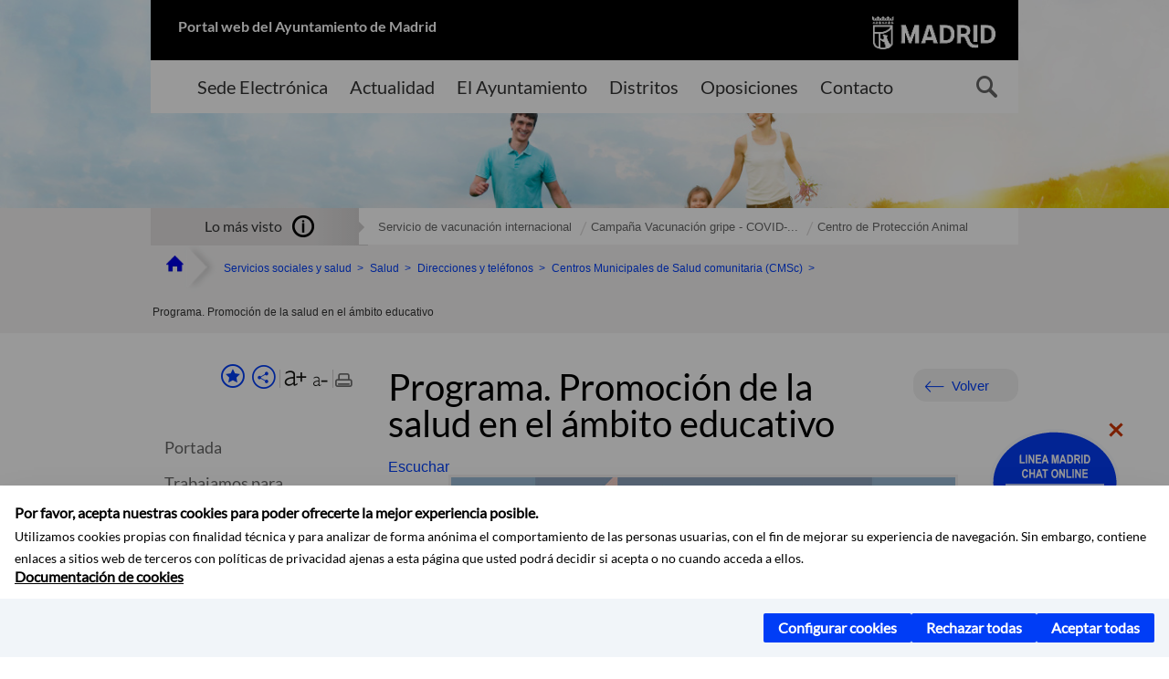

--- FILE ---
content_type: text/html;charset=UTF-8
request_url: https://www.madrid.es/portales/munimadrid/es/Inicio/Servicios-sociales-y-salud/Salud/Direcciones-y-telefonos/Estrategia-Madrid-una-Ciudad-Saludable/?vgnextfmt=default&vgnextoid=31789c238337c210VgnVCM1000000b205a0aRCRD&vgnextchannel=cee88fb9458fe410VgnVCM1000000b205a0aRCRD&idCapitulo=5875966
body_size: 14194
content:



















<!DOCTYPE html>


<!--[if IE 8]>         <html class="no-js ie8" lang="es" xml:lang="es"> <![endif]-->
<!--[if gt IE 8]><!--> <html class="no-js" lang="es" xml:lang="es"> <!--<![endif]-->
<script type="text/javascript">
	window.rsConf = {
		general: {usePost: true}
	};
</script>
<script src="https://cdn-eu.readspeaker.com/script/13230/webReader/webReader.js?pids=wr" type="text/javascript" id="rs_req_Init"></script>
<head>






















<title>Centros Municipales de Salud comunitaria (CMSc) - Programa. Promoción de la salud en el ámbito educativo - Ayuntamiento de Madrid</title>





























<meta content="IE=Edge" http-equiv="X-UA-Compatible" />
<meta http-equiv="Content-Type" content="text/html; charset=UTF-8" />



<meta name="description" content="Centros Municipales de Salud comunitaria (CMSc) - Programa. Promoci&oacute;n de la salud en el &aacute;mbito educativo - Ayuntamiento de Madrid" />
<meta name="viewport" content="width=device-width, initial-scale=1" />


		<meta property="og:description" content="Centros Municipales de Salud comunitaria (CMSc)" >
	
	
<meta name="twitter:card" content="summary_large_image" >
<meta property="og:title" content="Centros Municipales de Salud comunitaria (CMSc) - Programa. Promoci&oacute;n de la salud en el &aacute;mbito educativo - Ayuntamiento de Madrid" >
<meta property="og:image" content="https://www.madrid.es/imagenes/marca/escudo-azul-467.png" >

<meta name="WT.ti" content="Centros Municipales de Salud comunitaria (CMSc) - Programa. Promoci&oacute;n de la salud en el &aacute;mbito educativo"/>


	<meta name="wt.cg_s" content="EspecialInformativo" />
	



<meta name="DCSext.idioma" content="es" />



	
	
	
		<meta name="DCSext.miga0" content="Inicio" />
	

	
	
	
		<meta name="DCSext.miga1" content="Servicios sociales y salud" />
	

	
	
	
		<meta name="DCSext.miga2" content="Salud" />
	

	
	
	
		<meta name="DCSext.miga3" content="Direcciones y tel&eacute;fonos" />
	

	
	
	
		<meta name="DCSext.miga4" content="Centros Municipales de Salud comunitaria (CMSc)" />
	

	
	
	
		<meta name="DCSext.miga5" content="Programas marco de salud" />
	

	
	
	
		<meta name="DCSext.miga6" content="Programa. Promoci&oacute;n de la salud en el &aacute;mbito educativo" />
	
	

























                                              
<link href="/assets/css/vendor.css" rel="stylesheet" />
<link rel="stylesheet" href="/assets/css/ayuntamiento-madrid-bootstrap.min.css?version=POR-26-0101" />
<link href="/assets/css/ayuntamiento-madrid.min.css?version=POR-26-0101" rel="stylesheet" />
<!--[if lt IE 9]>
<link rel="stylesheet" href="/assets/css/ayuntamiento-madrid_ie8.min.css?version=POR-26-0101" />
<![endif]-->
<link href="/assets/css/ayuntamiento-madrid-custom.css?version=POR-26-0101" rel="stylesheet" />
<link rel="stylesheet" href="/assets/css/styles.css?version=POR-26-0101">
<link media="print" href="/assets/css/ayuntamiento-madrid-print.min.css?version=POR-26-0101" rel="stylesheet" />









<link type="text/css" rel="STYLESHEET" href ="/css/vacia.css" media="screen" />


<link rel="license" title="Aviso Legal" href='/portales/munimadrid/es/Inicio/Aviso-Legal/?vgnextfmt=default&amp;vgnextchannel=8a0f43db40317010VgnVCM100000dc0ca8c0RCRD' />
<link rel="search" title="Buscador Avanzado" href='/portales/munimadrid/es/Inicio/Buscador/?vgnextfmt=default&amp;vgnextchannel=d4cade31bd2ac410VgnVCM100000171f5a0aRCRD' />
<link rel="help" title="Ayuda" href='/portales/munimadrid/es/Inicio/Ayuda/?vgnextfmt=default&amp;vgnextchannel=23ee43db40317010VgnVCM100000dc0ca8c0RCRD' />








<!--[if lt IE 9]>
<script src="/assets/js/vendorIE8.js"></script>
<![endif]-->

<script type="text/javascript" src="https://js-cdn.dynatrace.com/jstag/16a48f5d352/bf88617udw/48c558c38cd6d014_complete.js" crossorigin="anonymous"></script>

<script>
	var aytmad = {};
	aytmad.config = {
	    routes:{
	        menu:'/ContentPublisher/new/menu/menurwd.jsp?relUris=true',
	        menuTramites:'/ContentPublisher/new/menu/menurwd.jsp?site=tramites',
	        calendar:'/portales/munimadrid/es/Inicio/Agenda?vgnextfmt=default&vgnextchannel=ca9671ee4a9eb410VgnVCM100000171f5a0aRCRD&cuando=cuandoDia&enviar=Buscar&newSearch=true&unfolded=true&fechaAccesible=',
	        taxonomias:'/ContentPublisher/jsp/apl/includes/XMLAutocompletarTaxonomias.jsp'
	    },
        constants:{
            numVisibleLinks:3,
            API_KEY: 'OFF'
            
            ,carouselHome_md: 9
            
        }
	};

	var COOKIE_MIMADRID_DOMAIN = 'madrid.es';
</script>
<script type="text/javascript">
	window.rsConf = {
		general: {usePost: true}
	};
</script>
<script src="https://cdn-eu.readspeaker.com/script/13230/webReader/webReader.js?pids=wr" type="text/javascript" id="rs_req_Init"></script>






<!-- Pace progress bar -->
<link href="/new/css/pace.css" type="text/css" rel="stylesheet" />
<script src="/new/js/pace.min.js" type="text/javascript"></script>




<!-- Google Tag Manager DataLayer -->
<script>
  dataLayer = [{
    'Vendor': 'Ayuntamiento de Madrid'
  }];
</script>

<!-- pingdom -->
<script src="//rum-static.pingdom.net/pa-61556f54405b1d0011000064.js" async></script>
<!-- pingdom -->

<!-- codigo incrustado del ChatBot -->
<link href="https://www.madrid.es/Datelematica/chatbotlm/css/nttdatabot_v1_7_2.css?version=POR-26-0101" rel="stylesheet">
<div id="root"></div>
<script>!function (e) { function t(t) { for (var n, a, i = t[0], c = t[1], l = t[2], s = 0, p = []; s < i.length; s++)a = i[s], Object.prototype.hasOwnProperty.call(o, a) && o[a] && p.push(o[a][0]), o[a] = 0; for (n in c) Object.prototype.hasOwnProperty.call(c, n) && (e[n] = c[n]); for (f && f(t); p.length;)p.shift()(); return u.push.apply(u, l || []), r() } function r() { for (var e, t = 0; t < u.length; t++) { for (var r = u[t], n = !0, i = 1; i < r.length; i++) { var c = r[i]; 0 !== o[c] && (n = !1) } n && (u.splice(t--, 1), e = a(a.s = r[0])) } return e } var n = {}, o = { 1: 0 }, u = []; function a(t) { if (n[t]) return n[t].exports; var r = n[t] = { i: t, l: !1, exports: {} }; return e[t].call(r.exports, r, r.exports, a), r.l = !0, r.exports } a.e = function (e) { var t = [], r = o[e]; if (0 !== r) if (r) t.push(r[2]); else { var n = new Promise((function (t, n) { r = o[e] = [t, n] })); t.push(r[2] = n); var u, i = document.createElement("script"); i.charset = "utf-8", i.timeout = 120, a.nc && i.setAttribute("nonce", a.nc), i.src = function (e) { return a.p + "static/js/" + ({}[e] || e) + "." + { 3: "4349665b" }[e] + ".chunk.js" }(e); var c = new Error; u = function (t) { i.onerror = i.onload = null, clearTimeout(l); var r = o[e]; if (0 !== r) { if (r) { var n = t && ("load" === t.type ? "missing" : t.type), u = t && t.target && t.target.src; c.message = "Loading chunk " + e + " failed.\n(" + n + ": " + u + ")", c.name = "ChunkLoadError", c.type = n, c.request = u, r[1](c) } o[e] = void 0 } }; var l = setTimeout((function () { u({ type: "timeout", target: i }) }), 12e4); i.onerror = i.onload = u, document.head.appendChild(i) } return Promise.all(t) }, a.m = e, a.c = n, a.d = function (e, t, r) { a.o(e, t) || Object.defineProperty(e, t, { enumerable: !0, get: r }) }, a.r = function (e) { "undefined" != typeof Symbol && Symbol.toStringTag && Object.defineProperty(e, Symbol.toStringTag, { value: "Module" }), Object.defineProperty(e, "__esModule", { value: !0 }) }, a.t = function (e, t) { if (1 & t && (e = a(e)), 8 & t) return e; if (4 & t && "object" == typeof e && e && e.__esModule) return e; var r = Object.create(null); if (a.r(r), Object.defineProperty(r, "default", { enumerable: !0, value: e }), 2 & t && "string" != typeof e) for (var n in e) a.d(r, n, function (t) { return e[t] }.bind(null, n)); return r }, a.n = function (e) { var t = e && e.__esModule ? function () { return e.default } : function () { return e }; return a.d(t, "a", t), t }, a.o = function (e, t) { return Object.prototype.hasOwnProperty.call(e, t) }, a.p = "/", a.oe = function (e) { throw console.error(e), e }; var i = this.webpackJsonpchatbot = this.webpackJsonpchatbot || [], c = i.push.bind(i); i.push = t, i = i.slice(); for (var l = 0; l < i.length; l++)t(i[l]); var f = c; r() }([])</script>
<script src="https://www.madrid.es/Datelematica/chatbotlm/scripts/nttdatabot_uno_v1_7_2.js?version=POR-26-0101"></script>
<script src="https://www.madrid.es/Datelematica/chatbotlm/scripts/nttdatabot_dos_v1_7_2.js?version=POR-26-0101"></script>











<script src="/new/js/jquery.min.js" type="text/javascript"></script>
<script src="/assets/js/locale/i18n_es.js" type="text/javascript"></script>
<script src="/new/js/js.cookie.js" type="text/javascript"></script>





<script src="/new/js/webtrends_disabled.js" type="text/javascript"></script>

<script src="https://servpub.madrid.es/FWIAM_FTP/assets/js/cookie-manager.js" type="text/javascript"></script>

                              <script>!function(a){var e="https://s.go-mpulse.net/boomerang/",t="addEventListener";if(""=="True")a.BOOMR_config=a.BOOMR_config||{},a.BOOMR_config.PageParams=a.BOOMR_config.PageParams||{},a.BOOMR_config.PageParams.pci=!0,e="https://s2.go-mpulse.net/boomerang/";if(window.BOOMR_API_key="CFNNG-8KHS7-4TSDG-XKHWE-XJQMY",function(){function n(e){a.BOOMR_onload=e&&e.timeStamp||(new Date).getTime()}if(!a.BOOMR||!a.BOOMR.version&&!a.BOOMR.snippetExecuted){a.BOOMR=a.BOOMR||{},a.BOOMR.snippetExecuted=!0;var i,_,o,r=document.createElement("iframe");if(a[t])a[t]("load",n,!1);else if(a.attachEvent)a.attachEvent("onload",n);r.src="javascript:void(0)",r.title="",r.role="presentation",(r.frameElement||r).style.cssText="width:0;height:0;border:0;display:none;",o=document.getElementsByTagName("script")[0],o.parentNode.insertBefore(r,o);try{_=r.contentWindow.document}catch(O){i=document.domain,r.src="javascript:var d=document.open();d.domain='"+i+"';void(0);",_=r.contentWindow.document}_.open()._l=function(){var a=this.createElement("script");if(i)this.domain=i;a.id="boomr-if-as",a.src=e+"CFNNG-8KHS7-4TSDG-XKHWE-XJQMY",BOOMR_lstart=(new Date).getTime(),this.body.appendChild(a)},_.write("<bo"+'dy onload="document._l();">'),_.close()}}(),"".length>0)if(a&&"performance"in a&&a.performance&&"function"==typeof a.performance.setResourceTimingBufferSize)a.performance.setResourceTimingBufferSize();!function(){if(BOOMR=a.BOOMR||{},BOOMR.plugins=BOOMR.plugins||{},!BOOMR.plugins.AK){var e=""=="true"?1:0,t="",n="gqhdgfyxfuxmw2l3lunq-f-5380aec74-clientnsv4-s.akamaihd.net",i="false"=="true"?2:1,_={"ak.v":"39","ak.cp":"846829","ak.ai":parseInt("470615",10),"ak.ol":"0","ak.cr":8,"ak.ipv":4,"ak.proto":"h2","ak.rid":"cb3d5141","ak.r":47370,"ak.a2":e,"ak.m":"dscb","ak.n":"essl","ak.bpcip":"52.14.51.0","ak.cport":46704,"ak.gh":"23.208.24.75","ak.quicv":"","ak.tlsv":"tls1.3","ak.0rtt":"","ak.0rtt.ed":"","ak.csrc":"-","ak.acc":"","ak.t":"1769692443","ak.ak":"hOBiQwZUYzCg5VSAfCLimQ==TO5/DwkCrW+kqfDQ4Yg+7ZTsMIj0KPzGmKsimF7gH94S1BE7HZCBlgs/A3TPjCSbLR27pkXwVF4mCgS0VeW4ThVcwR7Q5LRHufYJyriHMrowTuWSiRhmuZoVsXEmfAsKpcgv1kndymXAMB8M3S3Bw7xqlV9w3VJUm9inWUBpKe2ya4/VB+tCKuGrzU3JmSnmGW1OvFRs6O9tlPAL24MUdg761Adol0dBJ87CEZqv4HqcKqRZ8A9JpUeqDt4CmBx9soxyWPYNFsP+lisDRF5KKX9IiF/S3KmMQnpt/H6+U3/x3O1SEXZnBebdqjhgsEysc32yJ77Sy5+2BWCJ1+j83TMX9E8KfYBpcQ+nJEG9Lushgel1v/yqhfnZURUU2hZUZprWrxSvc78WLdlh+qQWEFtjn0bcnRhIpPi2FAdEppQ=","ak.pv":"55","ak.dpoabenc":"","ak.tf":i};if(""!==t)_["ak.ruds"]=t;var o={i:!1,av:function(e){var t="http.initiator";if(e&&(!e[t]||"spa_hard"===e[t]))_["ak.feo"]=void 0!==a.aFeoApplied?1:0,BOOMR.addVar(_)},rv:function(){var a=["ak.bpcip","ak.cport","ak.cr","ak.csrc","ak.gh","ak.ipv","ak.m","ak.n","ak.ol","ak.proto","ak.quicv","ak.tlsv","ak.0rtt","ak.0rtt.ed","ak.r","ak.acc","ak.t","ak.tf"];BOOMR.removeVar(a)}};BOOMR.plugins.AK={akVars:_,akDNSPreFetchDomain:n,init:function(){if(!o.i){var a=BOOMR.subscribe;a("before_beacon",o.av,null,null),a("onbeacon",o.rv,null,null),o.i=!0}return this},is_complete:function(){return!0}}}}()}(window);</script></head>


		<body style="margin: 0" onload="const manager = new IAMCookieManager('GTM-W37X7B4V;GTM-MN45SBL'); manager.start();">
	<a id="top"></a>
	<div id="wrapper" >
	
<!-- ************** CABECERA ******************	-->





























































<div id="menuAreaPrivada" class="bg-fluid1 hide">
	<div class="container">
		<div class="row">
			<div class="col-xs-12  pull-right">
				<div class="quick-links-header">
					<ul>
							           
		                <li>
		                    
		                    





  





<a
    
     href="/portales/munimadrid/mimadrid.html"
    
    class="qlh-item qlh-item-myfolder "
    
    
    
	    
    title="Direcciones y tel&eacute;fonos" 
>
     
		                    	Mi Madrid
		                    
    
</a>

























	                    
		                </li>
		                
		                <li id="userOrFolder">munimadrid</li>
					</ul>
				</div>
			</div>
		</div>
	</div>
</div>








<header class="header  nocontent">
    <div class="container ampliado">    





    	
		
		<div><a id="anchorToContent" href="#content" class="sr-only" title="Saltar navegación">Saltar navegación</a></div>
		








































		
<div class="brand">
	<div class="row">
		<div class="col-md-8">
			<h1>
				<a href="https://www.madrid.es/portal/site/munimadrid">
					Portal web del Ayuntamiento de Madrid
				</a>
			</h1>
		</div>
		<div class="col-md-4 logo">
			<a href="https://www.madrid.es/portal/site/munimadrid" accesskey="I">
				<span class="text-hide">Ayuntamiento de Madrid</span>
				<img alt="" src="/assets/images/logo-madrid.png" />
			</a>
		</div>
	</div>
</div>



	<div id="navbar" class="navigation-bar">
		<div class="row">
			<div class="col-sm-12">
				<div class="header-logo">
					<a href="https://www.madrid.es/portal/site/munimadrid">
						<span class="text-hide">Ayuntamiento de Madrid</span>
						<img src="/assets/images/logo-madrid.png" alt=""/>
					</a>
				</div>
            </div>
			<div class="col-md-12">
				<div class="search-toggle-cont">
					<div class="visible-md-block visible-lg-block">
						
						
						<ul class="main-menu">
	                        
	                        	
	                            <li class=''>
	                            	





  





<a
    
     href="https://sede.madrid.es/portal/site/tramites"
    
    class="main-menu-item "
    
    
    
	 onclick=""     
    accesskey="T" 
>
     
	                            		<span>Sede Electrónica</span>
	                            	
    
</a>
























	                            </li>
	                        
	                        	
	                            <li class=''>
	                            	





  





<a
    
     href="/portales/munimadrid/actualidad.html"
    
    class="main-menu-item "
    
    
    
	 onclick=""     
    accesskey="A" 
>
     
	                            		<span>Actualidad</span>
	                            	
    
</a>
























	                            </li>
	                        
	                        	
	                            <li class=''>
	                            	





  





<a
    
     href="/portales/munimadrid/ayuntamiento.html"
    
    class="main-menu-item "
    
    
    
	 onclick=""     
    accesskey="Y" 
>
     
	                            		<span>El Ayuntamiento</span>
	                            	
    
</a>
























	                            </li>
	                        
	                        	
	                            <li class=''>
	                            	





  





<a
    
     href="/portales/munimadrid/distritos.html"
    
    class="main-menu-item "
    
    
    
	 onclick=""     
    accesskey="D" 
>
     
	                            		<span>Distritos</span>
	                            	
    
</a>
























	                            </li>
	                        
	                        	
	                            <li class=''>
	                            	





  





<a
    
     href="/portales/munimadrid/oposiciones.html"
    
    class="main-menu-item "
    
    
    
	 onclick=""     
    accesskey="O" 
>
     
	                            		<span>Oposiciones</span>
	                            	
    
</a>
























	                            </li>
	                        
	                        	
	                            <li class=''>
	                            	





  





<a
    
     href="/portales/munimadrid/contacto.html"
    
    class="main-menu-item "
    
    
    
	 onclick=""     
    accesskey="C" 
>
     
	                            		<span>Contacto</span>
	                            	
    
</a>
























	                            </li>
	                        
                       	</ul>
                                               	

					</div>

					
					
						<form class="searcher-form" id="searcher-form" action="/portales/munimadrid/es/Inicio/Buscador" name="formularioBusqueda">					   
						    <input type="hidden" value="7db8fc12aa936610VgnVCM1000008a4a900aRCRD" name="vgnextoid" />
						    <input type="hidden" value="7db8fc12aa936610VgnVCM1000008a4a900aRCRD" name="vgnextchannel" />
						    <input type="hidden" value="es.iam.portlet.buscador.SearchAction" name="action" />					   
							<div class="row">
								<div class="col-xs-10">
									<label for="search-field">
	                                <span class="placeholder">¿Qué estás buscando?</span>	                                
	                                <input name="q" type="text" class="searcher-item" id="search-field" /></label>
								</div>
								<div class="col-xs-2">
									<button type="submit" class="searcher-link">
										<span>Buscar</span>
									</button>
								</div>
							</div>
						</form>
					

				</div>
			</div>
		</div>
		
		
		

	</div>










    	    
    	
		
        
		
			
			
		        















	
	
	
	

			
		
		
		
		
		<div class="section-cont">
			
			
			
			
			<img id="section-image" class="section-image" alt="" src="/UnidadWeb/Contenidos/Secciones/nuevoMadrid/temas/Salud_1400X322.jpg" />
           	
           	
			
				
			
			
		</div>
        
				
        
        
        
        
			<p class="section-subname visible-xs-block"><span class="section-subname-title">Programa. Promoción de la salud en el ámbito educativo</span></p>       
			
		
		
























	








































	    


	</div>
</header>






















































































<div class="bg-fluid1 fluid1--main">
	<div class="container ampliado">
			
		
			




































	

	
	
	
	
		
		
		
		
		<div class=' most-watched nocontent'>
			<div class="col-sm-3">
				<div class="mw-title">
					<span>Lo más visto</span>
				</div>
			</div>
			<div class="col-sm-9">		
			
				
				
						
					<ul class="mw-content">
					
						
						<li>
							<a  title="Servicio de vacunación internacional" class="mw-item" 
								href="https://sede.madrid.es/sites/v/index.jsp?vgnextoid=b5dd6a7a556f6210VgnVCM1000000b205a0aRCRD&amp;vgnextchannel=23a99c5ffb020310VgnVCM100000171f5a0aRCRD">
								Servicio de vacunación internacional
							</a>
						</li>
					
						
						<li>
							<a  title="Campaña Vacunación gripe - COVID-19. Otoño 2025-2026" class="mw-item" 
								href="https://sede.madrid.es/sites/v/index.jsp?vgnextoid=014e540e43a99910VgnVCM100000891ecb1aRCRD&amp;vgnextchannel=23a99c5ffb020310VgnVCM100000171f5a0aRCRD">
								Campaña Vacunación gripe - COVID-...
							</a>
						</li>
					
						
						<li>
							<a  title="Centro de Protección Animal" class="mw-item" 
								href="/portales/munimadrid/es/Inicio/Servicios-sociales-y-salud/Salud/Actividades-y-eventos/Centro-de-Proteccion-Animal/?vgnextfmt=default&vgnextoid=6a177a7e0a61c010VgnVCM1000000b205a0aRCRD&vgnextchannel=56a88fb9458fe410VgnVCM1000000b205a0aRCRD">
								Centro de Protección Animal
							</a>
						</li>
					
					</ul>
					
			
			
			</div>
		</div>
		
		
	
	







































		
			
		

	

		
        
		<div class="row">		
			<ul class="breadcrumbs hidden-xs">
            
			
				
				  
				
				
				
                
					
					
					
					
					<li><a class='bc-item bc-item-home' href="/portales/munimadrid/es/Inicio/?vgnextfmt=default&vgnextchannel=1ccd566813946010VgnVCM100000dc0ca8c0RCRD"><span>Inicio</span></a></li>
					
	                
					
					
				
			
				
				  
				
				
				
                
					
					
					
					
					<li><a class='bc-item ' href="/portales/munimadrid/es/Inicio/Servicios-sociales-y-salud/?vgnextfmt=default&vgnextchannel=6b1e31d3b28fe410VgnVCM1000000b205a0aRCRD"><span>Servicios sociales y salud</span></a></li>
					
	                
					
					
				
			
				
				  
				
				
				
                
					
					
					
					
					<li><a class='bc-item ' href="/portales/munimadrid/es/Inicio/Servicios-sociales-y-salud/Salud/?vgnextfmt=default&vgnextchannel=0815c8eb248fe410VgnVCM1000000b205a0aRCRD"><span>Salud</span></a></li>
					
	                
					
					
				
			
				
				  
				
				
				
                
					
					
					
	                

	                    
	                    
	                    
		                       <li><a class="bc-item" href="/portales/munimadrid/es/Inicio/Servicios-sociales-y-salud/Salud/Direcciones-y-telefonos/?vgnextfmt=default&vgnextchannel=cee88fb9458fe410VgnVCM1000000b205a0aRCRD"><span>Direcciones y teléfonos</span></a></li>
		                                        
			                                    
				                    
				                    
				                    <li>
				                    
				                        





  





<a
    
     href="/portales/munimadrid/es/Inicio/Servicios-sociales-y-salud/Salud/Direcciones-y-telefonos/Centros-Municipales-de-Salud-comunitaria-CMSc-/?vgnextfmt=default&vgnextoid=31789c238337c210VgnVCM1000000b205a0aRCRD&vgnextchannel=cee88fb9458fe410VgnVCM1000000b205a0aRCRD"
    
    class="bc-item "
    
    
    
	    
    title="Centros Municipales de Salud comunitaria (CMSc)" 
>
     <span>Centros Municipales de Salud comunitaria (CMSc)</span>
    
</a>


























				                    
				                    </li>
								                
				                    
				                    
				                    <li>
				                    
				                    </li>
								                
				                    
				                    
				                    <li>
				                    
				                        <span class="bc-item bc-item-last">Programa. Promoción de la salud en el ámbito educativo</span>
				                    
				                    </li>
								
		                    
		                    
	                                    
	                
					
					
				
			
            
			</ul>
		</div>	
		


	</div>
</div>









































<!-- ************** CONTENIDO ******************	-->
<div class="content"><a id="content"></a>

    
			<div class="Panel 1.1"> 

































<div class="bg-fluid0">
    <div class="container ampliado" id="nxc" >
        <div class="row">
        
        	
	            <div class="col-md-3 nxc-nav">
	            	
	            	
	                	





















































<div class='menuVertical normal hidden-print nocontent' id="menuVertical">

<!-- HERRAMIENTAS -->

    
    



























<div class="enlacesMenuVertical">
   	
       
	<div class="botonesCompartir">
	    
        
		
		    <a class="btnMenuVerticalFavoritos" rel="nofollow" href="/portales/munimadrid/es/Inicio/Mi-Madrid/Mis-favoritos?vgnextchannel=8c2ce86b30f80510VgnVCM1000008a4a900aRCRD&amp;modo=editor&amp;url=https%3A%2F%2Fwww.madrid.es%2Fportal%2Fsite%2Fmunimadrid%2Fmenuitem.0c57021e0d1f6162c345c34571f1a5a0%2F%3Fvgnextfmt%3Ddefault%26vgnextoid%3D31789c238337c210VgnVCM1000000b205a0aRCRD%26vgnextchannel%3Dcee88fb9458fe410VgnVCM1000000b205a0aRCRD%26idCapitulo%3D5875966%26vgnextlocale%3Des">
		        <span class="text">Añadir a favoritos</span>
		    </a>
		
		<a class="btnMenuVerticalCompartir" href="#" title="Comparte esta página"><span class="text">COMPARTE ESTA PÁGINA</span></a>
        
        
        <div class="botonesFuenteImprimir" id="listTareas">
		    <div class="separadorIzq">
		        <a class="btnMenuVerticalAumentarFuente" id="btnMenuVerticalAumentarFuente" href="#">
		            <span class="text-hide">Aumentar fuente</span>
		        </a>
		        <a class="btnMenuVerticalReducirFuente" id="btnMenuVerticalReducirFuente" href="#">
		            <span class="text-hide">Reducir fuente</span>
		        </a>
		    </div>
		    <div class="separadorIzq">
		        <a class="btnMenuVerticalImprimir" id="imprimir" href="#">
		            <span class="text-hide">Imprimir</span>
		        </a>
		    </div>
		</div>
      </div>
    <div class="popupMenuSocial">
       <a class="linkCerrarPopupSocial" href="#" title='Cerrar'><span class="text-hide">Cerrar Comparte esta página</span></a>
        <ul class="listaCompartirEn">
         	
   			<li><a rel="nofollow" target="blank" class="compartir-link compartir-facebook" href="http://www.facebook.com/sharer.php?u=https%3A%2F%2Fwww.madrid.es%2Fportal%2Fsite%2Fmunimadrid%2Fmenuitem.0c57021e0d1f6162c345c34571f1a5a0%2F%3Fvgnextfmt%3Ddefault%26vgnextoid%3D31789c238337c210VgnVCM1000000b205a0aRCRD%26vgnextchannel%3Dcee88fb9458fe410VgnVCM1000000b205a0aRCRD%26idCapitulo%3D5875966%26vgnextlocale%3Des" title='Enlace externo en nueva ventana: Compartir esta página en Facebook'>En Facebook</a></li>
   			<li><a rel="nofollow" target="blank" class="compartir-link compartir-x" href='http://x.com/share?via=Lineamadrid&amp;url=https%3A%2F%2Fwww.madrid.es%2Fportal%2Fsite%2Fmunimadrid%2Fmenuitem.0c57021e0d1f6162c345c34571f1a5a0%2F%3Fvgnextfmt%3Ddefault%26vgnextoid%3D31789c238337c210VgnVCM1000000b205a0aRCRD%26vgnextchannel%3Dcee88fb9458fe410VgnVCM1000000b205a0aRCRD%26idCapitulo%3D5875966%26vgnextlocale%3Des&amp;text=Salud' title='Enlace externo en nueva ventana: Compartir esta página en X'>En X</a></li>
            <li><a rel="nofollow" target="blank" class="compartir-link compartir-linkedin" href="http://www.linkedin.com/cws/share?url=https%3A%2F%2Fwww.madrid.es%2Fportal%2Fsite%2Fmunimadrid%2Fmenuitem.0c57021e0d1f6162c345c34571f1a5a0%2F%3Fvgnextfmt%3Ddefault%26vgnextoid%3D31789c238337c210VgnVCM1000000b205a0aRCRD%26vgnextchannel%3Dcee88fb9458fe410VgnVCM1000000b205a0aRCRD%26idCapitulo%3D5875966%26vgnextlocale%3Des" title='Enlace externo en nueva ventana: Compartir esta página en Linkedin'>En Linkedin</a></li>
            <li><a rel="nofollow" target="blank" class="compartir-link compartir-google"  href="https://api.whatsapp.com/send?text=https%3A%2F%2Fwww.madrid.es%2Fportal%2Fsite%2Fmunimadrid%2Fmenuitem.0c57021e0d1f6162c345c34571f1a5a0%2F%3Fvgnextfmt%3Ddefault%26vgnextoid%3D31789c238337c210VgnVCM1000000b205a0aRCRD%26vgnextchannel%3Dcee88fb9458fe410VgnVCM1000000b205a0aRCRD%26idCapitulo%3D5875966%26vgnextlocale%3Des" data-action="share/whatsapp/share" title='Enlace externo en nueva ventana: Compartir esta página en Whatsapp'>En WhatsApp</a></li>
            <li><a rel="nofollow" class="compartir-link compartir-email"  href="mailto:correo@ejemplo.com?subject=Página del Ayuntamiento de Madrid Compartida&body=Hola,%0D%0AMe parece interesante compartirte esta página del Ayuntamiento de Madrid.%0D%0ATítulo: Centros Municipales de Salud comunitaria (CMSc)%0D%0AEnlace: https%3A%2F%2Fwww.madrid.es%2Fportal%2Fsite%2Fmunimadrid%2Fmenuitem.0c57021e0d1f6162c345c34571f1a5a0%2F%3Fvgnextfmt%3Ddefault%26vgnextoid%3D31789c238337c210VgnVCM1000000b205a0aRCRD%26vgnextchannel%3Dcee88fb9458fe410VgnVCM1000000b205a0aRCRD%26idCapitulo%3D5875966%26vgnextlocale%3Des">Por correo</a></li></ul>
    </div>
</div>
    
























<!-- MENÚ -->

<ul class="menu">

    
    
    
    
    
    
    

    
    
    
    

    
    
    
    

    
    
    
    

    
    
    
    
    
    <li>





  





<a
    
     href="/portales/munimadrid/es/Inicio/Servicios-sociales-y-salud/Salud/Direcciones-y-telefonos/Centros-Municipales-de-Salud-comunitaria-CMSc-/?vgnextfmt=default&vgnextoid=31789c238337c210VgnVCM1000000b205a0aRCRD&vgnextchannel=cee88fb9458fe410VgnVCM1000000b205a0aRCRD"
    
    class=" "
    
    
    
	    
    title="Centros Municipales de Salud comunitaria (CMSc)" 
>
     
            Portada
        
    
</a>

























</li>
    
    
    
    <li class="">
        





  





<a
    
     href="/portales/munimadrid/es/Inicio/Servicios-sociales-y-salud/Salud/Direcciones-y-telefonos/Centros-Municipales-de-Salud-comunitaria-CMSc-/?vgnextfmt=default&vgnextoid=31789c238337c210VgnVCM1000000b205a0aRCRD&vgnextchannel=cee88fb9458fe410VgnVCM1000000b205a0aRCRD&amp;idCapitulo=5874439"
    
    class=" "
    
    
    
	    
    title="Trabajamos para..." 
>
     
            Trabajamos para... 
        
    
</a>




























        
    </li>
    
    
    <li class="submenu">
        





  





<a
    
     href="/portales/munimadrid/es/Inicio/Servicios-sociales-y-salud/Salud/Direcciones-y-telefonos/Centros-Municipales-de-Salud-comunitaria-CMSc-/?vgnextfmt=default&vgnextoid=31789c238337c210VgnVCM1000000b205a0aRCRD&vgnextchannel=cee88fb9458fe410VgnVCM1000000b205a0aRCRD&amp;idCapitulo=1249486"
    
    class=" "
    
    
    
	    
    title="Centros Municipales de salud Comunitaria" 
>
     
            Centros Municipales de salud Comunitaria 
        
    
</a>




























        
    </li>
    
    
    <li class="">
        





  





<a
    
     href="#"
    
    class="btnSubmenu active "
    
    
    
	    
    title="Programas marco de salud" 
>
     
            Programas marco de salud <span class="flecha"></span>
        
    
</a>




























        
        <ul class="submenu collapse in">
        
            
            <li class="">
                





  





<a
    
     href="/portales/munimadrid/es/Inicio/Servicios-sociales-y-salud/Salud/Direcciones-y-telefonos/Centros-Municipales-de-Salud-comunitaria-CMSc-/?vgnextfmt=default&vgnextoid=31789c238337c210VgnVCM1000000b205a0aRCRD&vgnextchannel=cee88fb9458fe410VgnVCM1000000b205a0aRCRD&amp;idCapitulo=5874827"
    
    class=" "
    
    
    
	    
    title="Programa. Alimentaci&oacute;n, actividad f&iacute;sica y salud" 
>
     
                    Programa. Alimentación, actividad física y salud 
                
    
</a>



























                
                
            </li>
        
            
            <li class="">
                





  





<a
    
     href="/portales/munimadrid/es/Inicio/Servicios-sociales-y-salud/Salud/Direcciones-y-telefonos/Centros-Municipales-de-Salud-comunitaria-CMSc-/?vgnextfmt=default&vgnextoid=31789c238337c210VgnVCM1000000b205a0aRCRD&vgnextchannel=cee88fb9458fe410VgnVCM1000000b205a0aRCRD&amp;idCapitulo=5874871"
    
    class=" "
    
    
    
	    
    title="Programa. Salud sexual y reproductiva" 
>
     
                    Programa. Salud sexual y reproductiva 
                
    
</a>



























                
                
            </li>
        
            
            <li class="">
                





  





<a
    
     href="/portales/munimadrid/es/Inicio/Servicios-sociales-y-salud/Salud/Direcciones-y-telefonos/Centros-Municipales-de-Salud-comunitaria-CMSc-/?vgnextfmt=default&vgnextoid=31789c238337c210VgnVCM1000000b205a0aRCRD&vgnextchannel=cee88fb9458fe410VgnVCM1000000b205a0aRCRD&amp;idCapitulo=5875966"
    
    class="active "
    
    
    
	    
    title="Programa. Promoci&oacute;n de la salud en el &aacute;mbito educativo" 
>
     
                    Programa. Promoción de la salud en el ámbito educativo 
                
    
</a>



























                
                
            </li>
        
            
            <li class="">
                





  





<a
    
     href="/portales/munimadrid/es/Inicio/Servicios-sociales-y-salud/Salud/Direcciones-y-telefonos/Centros-Municipales-de-Salud-comunitaria-CMSc-/?vgnextfmt=default&vgnextoid=31789c238337c210VgnVCM1000000b205a0aRCRD&vgnextchannel=cee88fb9458fe410VgnVCM1000000b205a0aRCRD&amp;idCapitulo=5875989"
    
    class=" "
    
    
    
	    
    title="Programa. Envejecimiento activo y saludable" 
>
     
                    Programa. Envejecimiento activo y saludable 
                
    
</a>



























                
                
            </li>
        
            
            <li class="">
                





  





<a
    
     href="/portales/munimadrid/es/Inicio/Servicios-sociales-y-salud/Salud/Direcciones-y-telefonos/Centros-Municipales-de-Salud-comunitaria-CMSc-/?vgnextfmt=default&vgnextoid=31789c238337c210VgnVCM1000000b205a0aRCRD&vgnextchannel=cee88fb9458fe410VgnVCM1000000b205a0aRCRD&amp;idCapitulo=5876018"
    
    class=" "
    
    
    
	    
    title="Programa. Salud materno infantil" 
>
     
                    Programa. Salud materno infantil 
                
    
</a>



























                
                
            </li>
        
            
            <li class="">
                





  





<a
    
     href="/portales/munimadrid/es/Inicio/Servicios-sociales-y-salud/Salud/Direcciones-y-telefonos/Programa-de-prevencion-y-control-del-tabaquismo/?vgnextfmt=default&vgnextoid=a34d6bee6b37c210VgnVCM1000000b205a0aRCRD&vgnextchannel=cee88fb9458fe410VgnVCM1000000b205a0aRCRD&idCapitulo=5880323&rm=31789c238337c210VgnVCM1000000b205a0aRCRD"
    
    class=" "
    
    
    
	    
    title="Programa. Prevenci&oacute;n y control del consumo de tabaco" 
>
     
                    Programa. Prevención y control del consumo de tabaco 
                
    
</a>



























                
                
            </li>
        
            
            <li class="">
                





  





<a
    
     href="/portales/munimadrid/es/Inicio/Servicios-sociales-y-salud/Salud/Direcciones-y-telefonos/Centros-Municipales-de-Salud-comunitaria-CMSc-/?vgnextfmt=default&vgnextoid=31789c238337c210VgnVCM1000000b205a0aRCRD&vgnextchannel=cee88fb9458fe410VgnVCM1000000b205a0aRCRD&amp;idCapitulo=5880372"
    
    class=" "
    
    
    
	    
    title="Programa. Desigualdades sociales en salud" 
>
     
                    Programa. Desigualdades sociales en salud 
                
    
</a>



























                
                
            </li>
        
            
            <li class="">
                





  





<a
    
     href="/portales/munimadrid/es/Inicio/Servicios-sociales-y-salud/Salud/Direcciones-y-telefonos/Centros-Municipales-de-Salud-comunitaria-CMSc-/?vgnextfmt=default&vgnextoid=31789c238337c210VgnVCM1000000b205a0aRCRD&vgnextchannel=cee88fb9458fe410VgnVCM1000000b205a0aRCRD&amp;idCapitulo=5880408"
    
    class=" "
    
    
    
	    
    title="Programa. Promoci&oacute;n de la Salud Mental" 
>
     
                    Programa. Promoción de la Salud Mental 
                
    
</a>



























                
                
            </li>
        
        </ul>
        
    </li>
    
    
    <li class="">
        





  





<a
    
     href="/portales/munimadrid/es/Inicio/Servicios-sociales-y-salud/Salud/Direcciones-y-telefonos/Centros-Municipales-de-Salud-comunitaria-CMSc-/?vgnextfmt=default&vgnextoid=31789c238337c210VgnVCM1000000b205a0aRCRD&vgnextchannel=cee88fb9458fe410VgnVCM1000000b205a0aRCRD&amp;idCapitulo=5876080"
    
    class=" "
    
    
    
	    
    title="&iquest;Qui&eacute;n puede acudir?" 
>
     
            ¿Quién puede acudir? 
        
    
</a>




























        
    </li>
    
    
    
    
    
    
    
    

    
    
    
    
            
</ul>

</div>




















	                
	            </div>
            

            <div class="col-md-9">
                <main class="mainContent" id="readspeaker" >  
                    <!-- DETALLE específico -->
                    
                    






















	
	<div class="detalle">
	    
	    




































<div class="summary summary-nxc-visible nofluid">
    


<div class="pull-right hidden-xs volver text-right rs_skip">
    <a href="#" class="button button3 backbutton">Volver</a>
</div>

	
		
	 <h3 class="summary-title">Programa. Promoci&oacute;n de la salud en el &aacute;mbito educativo </h3> 
	
	
    
    
    
</div>





















	
		<div class="nofluid">
			



















	    
				
				<div id="readspeaker_button1" class="rs_skip rsbtn rs_preserve">
			        
					<a rel="nofollow" class="rsbtn_play" accesskey="L" title="Escuchar esta p&aacute;gina utilizando ReadSpeaker" href="https://app-eu.readspeaker.com/cgi-bin/rsent?customerid=13230&lang=es_es&readid=readspeaker&url=https%3A%2F%2Fwww.madrid.es%2Fportal%2Fsite%2Fmunimadrid%2Fmenuitem.0c57021e0d1f6162c345c34571f1a5a0%2F%3Fvgnextoid%3D31789c238337c210VgnVCM1000000b205a0aRCRD%26vgnextchannel%3Dcee88fb9458fe410VgnVCM1000000b205a0aRCRD%26vgnextfmt%3Ddefault%26vgnextlocale%3Des&statparam=www.madrid.es_munimadrid_0c57021e0d1f6162c345c34571f1a5a0_31789c238337c210VgnVCM1000000b205a0aRCRD_cee88fb9458fe410VgnVCM1000000b205a0aRCRD_Centros Municipales de Salud comunitaria (CMSc)">
						<span class="rsbtn_left rsimg rspart"><span class="rsbtn_text"><span>Escuchar</span></span></span>
						<span class="rsbtn_right rsimg rsplay rspart"></span>
					</a>
				</div>
			
	    
	
	




















	        










































	
    
    
     
    
    
    
    
    
        































    
    






















    


    

























    



<div class="generic-content">




<div class="image-content ic-center">



    <img src="/UnidadesDescentralizadas/Salud/PrevencionYPromocion/EspInformativos/Estrategia%20gente%20saludable/ficheros/foto_ambitoeducativo.jpg" alt="Grupo de j&oacute;venes" />


</div>




<div class="tiny-text entradilla">
    <p class="MsoNormal"><strong>Salud y educaci&oacute;n, elementos claves de presente y futuro</strong></p>
    
</div>




<div class="tiny-text">
    <p class="MsoNormal">Apoyar a la comunidad escolar educativa&nbsp;(alumnado, profesorado y familias)&nbsp;en las actuaciones de Prevenci&oacute;n y Promoci&oacute;n y de la Salud desde un enfoque integral y positivo.</p>
<p class="MsoNormal"><strong>&Aacute;reas tem&aacute;ticas prioritarias:</strong></p>
<ul>
<li class="MsoNormal">Alimentaci&oacute;n</li>
<li class="MsoNormal">Actividad f&iacute;sica</li>
<li class="MsoNormal">Sobrepeso y obesidad</li>
<li>Imagen corporal</li>
<li class="MsoNormal">Autoestima</li>
<li class="MsoNormal">Afectividad y sexualidades saludables</li>
<li class="MsoNormal">Prevenci&oacute;n de abusos, maltrato y violencias</li>
<li class="MsoNormal">Bienestar y salud emocional</li>
<li class="MsoNormal">Tabaco, alcohol y otras drogas</li>
<li class="MsoNormal">Prevenci&oacute;n de accidentes y primeros auxilios</li>
<li class="MsoNormal">Tatuaje y piercing</li>
<li class="MsoNormal">Salud bucodental</li>
</ul>
    
</div>


</div>


































                

























                    



















    
    
    
    
    
    
    
    
    
    
    
    
    
    
    
    
    




		</div>
		
	</div> 

	
	     




















                    
                    <!-- PANELES comunes -->                    
                    
                    
                    


























































                    

                </main>
            </div>
        </div>
                    
		
		

    </div>
</div>



<div class="hide">
    <img alt="" src='/stage-ranking/infoVisitas.jsp?method=registrarVisita&amp;idContenido=31789c238337c210VgnVCM1000000b205a0aRCRD' />
</div>              











































			</div>
			<div class="Panel 2.1"> 

































    <div class="container ampliado">
	   <div class="container-info_relevant nofluid nocontent">

			<div class="info_relevant_title">
                
                




















<h3 class="title3 title3_small1">Quizá también te interese ...</h3>























			</div>

            
            
		    	
			
				
                    <ul class="row">
                        






























                     



<li class="col-md-3 col-sm-3 col-xs-12 ">
	<div class="element_info_relevant element_info_relevant-type2">
	
	    
	    
	    
		<div class="info_relevant_img">
			<img src="/UnidadesDescentralizadas/Salud/PromoMunimadrid/Ficheros/encuesta-salud2025-260x260.png" alt="" class="info_relevant" />
		</div>
		
		<div class='info_relevant-text info_relevant-bg info_relevant-content info_relevant-img_text'>
            





  





<a
    
     href="/portales/munimadrid/es/Inicio/Servicios-sociales-y-salud/Salud/Direcciones-y-telefonos/Madrid-Salud-pone-en-marcha-la-5-Encuesta-de-Salud-de-la-Ciudad-de-Madrid-2025-/?vgnextfmt=default&vgnextoid=495cd865b7c66910VgnVCM2000001f4a900aRCRD&vgnextchannel=cee88fb9458fe410VgnVCM1000000b205a0aRCRD"
    
    class=" "
    
    
    
	    
    title="Madrid Salud pone en marcha la 5&ordf; Encuesta de Salud de la Ciudad de Madrid 2025" 
>
     Madrid Salud pone en marcha la 5&ordf; Encuesta de Salud de la Ciudad de Madrid 2025
    
</a>
























		</div>
	
	</div>
</li>



<li class="col-md-3 col-sm-3 col-xs-12 ">
	<div class="element_info_relevant element_info_relevant-type2">
	
	    
	    
	    
		<div class="info_relevant_img">
			<img src="/UnidadesDescentralizadas/Salud/PromoMunimadrid/Ficheros/escuela-municipal-salud.jpg" alt="" class="info_relevant" />
		</div>
		
		<div class='info_relevant-text info_relevant-bg info_relevant-content info_relevant-img_text'>
            





  





<a
    
     href="/portales/munimadrid/es/Inicio/Servicios-sociales-y-salud/Salud/Direcciones-y-telefonos/Escuela-Municipal-de-Salud/?vgnextfmt=default&vgnextoid=714b034393072910VgnVCM2000001f4a900aRCRD&vgnextchannel=cee88fb9458fe410VgnVCM1000000b205a0aRCRD"
    
    class=" "
    
    
    
	    
    title="Escuela Municipal de Salud" 
>
     Escuela Municipal de Salud
    
</a>
























		</div>
	
	</div>
</li>



<li class="col-md-3 col-sm-3 col-xs-12 ">
	<div class="element_info_relevant element_info_relevant-type2">
	
	    
	    
	    
		<div class="info_relevant_img">
			<img src="/UnidadesDescentralizadas/Salud/PromoMunimadrid/Ficheros/Madrid-piensa-en-ti.jpg" alt="" class="info_relevant" />
		</div>
		
		<div class='info_relevant-text info_relevant-bg info_relevant-content info_relevant-img_text'>
            





  





<a
    
     href="/portales/munimadrid/es/Inicio/Servicios-sociales-y-salud/Salud/Direcciones-y-telefonos/Madrid-Piensa-en-ti/?vgnextfmt=default&vgnextoid=1251de962c616810VgnVCM1000001d4a900aRCRD&vgnextchannel=cee88fb9458fe410VgnVCM1000000b205a0aRCRD"
    
    class=" "
    
    
    
	    
    title="Madrid piensa en ti" 
>
     Madrid piensa en ti
    
</a>
























		</div>
	
	</div>
</li>



<li class="col-md-3 col-sm-3 col-xs-12 ">
	<div class="element_info_relevant element_info_relevant-type2">
	
	    
	    
	    
		<div class="info_relevant_img">
			<img src="/UnidadesDescentralizadas/Salud/PromoMunimadrid/Ficheros/video-alas.jpg" alt="" class="info_relevant" />
		</div>
		
		<div class='info_relevant-text info_relevant-bg info_relevant-content info_relevant-img_text'>
            





  





<a
    
     href="/portales/munimadrid/es/Inicio/Servicios-sociales-y-salud/Salud/Direcciones-y-telefonos/Programa-Alimentacion-Actividad-Fisica-y-salud-Video/?vgnextfmt=default&vgnextoid=0091d7579083d710VgnVCM2000001f4a900aRCRD&vgnextchannel=cee88fb9458fe410VgnVCM1000000b205a0aRCRD"
    
    class=" "
    
    
    
	    
    title="Programa Alimentaci&oacute;n Actividad F&iacute;sica y salud. V&iacute;deo" 
>
     Programa Alimentaci&oacute;n Actividad F&iacute;sica y salud. V&iacute;deo
    
</a>
























		</div>
	
	</div>
</li>



<li class="col-md-3 col-sm-3 col-xs-12 ">
	<div class="element_info_relevant element_info_relevant-type2">
	
	    
	    
	    
		<div class="info_relevant_img">
			<img src="/UnidadesDescentralizadas/Salud/Animales/Aplicaciones/Ficheros/AdopcionAnimales_260.jpg" alt="" class="info_relevant" />
		</div>
		
		<div class='info_relevant-text info_relevant-bg info_relevant-content info_relevant-img_text'>
            





  





<a
    
     href="https://adopcionanimal.es"
    
    class=" "
    
     target="_blank" 
    
	    
    title="Enlace externo en nueva ventana:Adopci&oacute;n de animales dom&eacute;sticos por Internet" 
>
     Adopci&oacute;n de animales dom&eacute;sticos por Internet
    
</a>
























		</div>
	
	</div>
</li>



<li class="col-md-3 col-sm-3 col-xs-12 ">
	<div class="element_info_relevant element_info_relevant-type2">
	
	    
	    
	    
		<div class="info_relevant_img">
			<img src="/UnidadesDescentralizadas/Salud/NuevaWeb/ficheros/rutas-wap260x260.jpg" alt="" class="info_relevant" />
		</div>
		
		<div class='info_relevant-text info_relevant-bg info_relevant-content info_relevant-img_text'>
            





  





<a
    
     href="/portales/munimadrid/es/Inicio/Servicios-sociales-y-salud/Salud/Direcciones-y-telefonos/Caminar-por-la-ciudad-una-opcion-muy-saludable-Rutas-walking-people-WAP-/?vgnextfmt=default&vgnextoid=b68843468f788410VgnVCM2000000c205a0aRCRD&vgnextchannel=cee88fb9458fe410VgnVCM1000000b205a0aRCRD&idCapitulo=7642390&rm=31789c238337c210VgnVCM1000000b205a0aRCRD"
    
    class=" "
    
    
    
	    
    title="Caminar por la ciudad, una opci&oacute;n muy saludable. Rutas WAP" 
>
     Caminar por la ciudad, una opci&oacute;n muy saludable. Rutas WAP
    
</a>
























		</div>
	
	</div>
</li>



<li class="col-md-3 col-sm-3 col-xs-12 ">
	<div class="element_info_relevant element_info_relevant-type2">
	
	    
	    
	    
		<div class="info_relevant_img">
			<img src="/UnidadesDescentralizadas/Salud/PromoMunimadrid/Ficheros/comida-saludable.jpg" alt="" class="info_relevant" />
		</div>
		
		<div class='info_relevant-text info_relevant-bg info_relevant-content info_relevant-img_text'>
            





  





<a
    
     href="/portales/munimadrid/es/Inicio/Servicios-sociales-y-salud/Salud/Direcciones-y-telefonos/Comida-saludable-y-economica/?vgnextfmt=default&vgnextoid=c9c9582861277710VgnVCM1000001d4a900aRCRD&vgnextchannel=cee88fb9458fe410VgnVCM1000000b205a0aRCRD"
    
    class=" "
    
    
    
	    
    title="Comida saludable y econ&oacute;mica" 
>
     Comida saludable y econ&oacute;mica
    
</a>
























		</div>
	
	</div>
</li>



<li class="col-md-3 col-sm-3 col-xs-12 ">
	<div class="element_info_relevant element_info_relevant-type2">
	
	    
	    
	    
		<div class="info_relevant_img">
			<img src="/UnidadesDescentralizadas/Salud/PromoMunimadrid/Ficheros/Preservativos.jpg" alt="" class="info_relevant" />
		</div>
		
		<div class='info_relevant-text info_relevant-bg info_relevant-content info_relevant-img_text'>
            





  





<a
    
     href="/portales/munimadrid/es/Inicio/Servicios-sociales-y-salud/Salud/Direcciones-y-telefonos/Infecciones-de-transmision-sexual-Videos/?vgnextfmt=default&vgnextoid=36911706489b1810VgnVCM2000001f4a900aRCRD&vgnextchannel=cee88fb9458fe410VgnVCM1000000b205a0aRCRD"
    
    class=" "
    
    
    
	    
    title="Infecciones de trasmisi&oacute;n sexual. V&iacute;deos" 
>
     Infecciones de trasmisi&oacute;n sexual. V&iacute;deos
    
</a>
























		</div>
	
	</div>
</li>



<li class="col-md-3 col-sm-3 col-xs-12 ">
	<div class="element_info_relevant element_info_relevant-type2">
	
	    
	    
	    
		<div class="info_relevant_img">
			<img src="/UnidadesDescentralizadas/Salud/PromoMunimadrid/Ficheros/PIAP-2024-260X260.jpg" alt="" class="info_relevant" />
		</div>
		
		<div class='info_relevant-text info_relevant-bg info_relevant-content info_relevant-img_text'>
            





  





<a
    
     href="/UnidadesDescentralizadas/Salud/Publicaciones%20Propias%20Madrid%20salud/Ficheros/BOAM_PIAP_2024.pdf"
    
    class=" asociada-link ico-pdf"
    
     target="_blank" 
    
	    
    title="Nueva ventana:Plan de Inspecciones y Actividades Programadas en materia de Salud P&uacute;blica (PIAP) 2024 del Ayuntamiento de Madrid" 
>
     Plan de Inspecciones y Actividades Programadas en materia de Salud P&uacute;blica (PIAP) 2024 del Ayuntamiento de Madrid
    <span class="info-file">PDF, 2 Mbytes</span>
</a>
























		</div>
	
	</div>
</li>



<li class="col-md-3 col-sm-3 col-xs-12 ">
	<div class="element_info_relevant element_info_relevant-type2">
	
	    
	    
	    
		<div class="info_relevant_img">
			<img src="/UnidadesDescentralizadas/Salud/Munimadrid/Ficheros/preguntas_frecuentes_animales260x260.jpg" alt="" class="info_relevant" />
		</div>
		
		<div class='info_relevant-text info_relevant-bg info_relevant-content info_relevant-img_text'>
            





  





<a
    
     href="/portales/munimadrid/es/Inicio/Servicios-sociales-y-salud/Salud/Direcciones-y-telefonos/Animales-Preguntas-mas-frecuentes-sobre-animales-domesticos-o-de-compania/?vgnextfmt=default&vgnextoid=5ee9941d906fe010VgnVCM1000000b205a0aRCRD&vgnextchannel=cee88fb9458fe410VgnVCM1000000b205a0aRCRD"
    
    class=" "
    
    
    
	    
    title="Animales. Preguntas m&aacute;s frecuentes sobre animales dom&eacute;sticos o de compa&ntilde;&iacute;a" 
>
     Animales. Preguntas m&aacute;s frecuentes sobre animales dom&eacute;sticos o de compa&ntilde;&iacute;a
    
</a>
























		</div>
	
	</div>
</li>



<li class="col-md-3 col-sm-3 col-xs-12 ">
	<div class="element_info_relevant element_info_relevant-type2">
	
	    
	    
	    
		<div class="info_relevant_img">
			<img src="/UnidadesDescentralizadas/Salud/PromoMunimadrid/Ficheros/videos-sabes-lo-q-comes260x260.jpg" alt="" class="info_relevant" />
		</div>
		
		<div class='info_relevant-text info_relevant-bg info_relevant-content info_relevant-img_text'>
            





  





<a
    
     href="/portales/munimadrid/es/Inicio/Servicios-sociales-y-salud/Salud/Direcciones-y-telefonos/Sabes-lo-que-comes-/?vgnextfmt=default&vgnextoid=b27a542a72935810VgnVCM2000001f4a900aRCRD&vgnextchannel=cee88fb9458fe410VgnVCM1000000b205a0aRCRD"
    
    class=" "
    
    
    
	    
    title="V&iacute;deos. &iquest;Sabes lo que comes?" 
>
     V&iacute;deos. &iquest;Sabes lo que comes?
    
</a>
























		</div>
	
	</div>
</li>



<li class="col-md-3 col-sm-3 col-xs-12 ">
	<div class="element_info_relevant element_info_relevant-type2">
	
	    
	    
	    
		<div class="info_relevant_img">
			<img src="/UnidadesDescentralizadas/Salud/PromoMunimadrid/Ficheros/cuida-tus-dientes.png" alt="" class="info_relevant" />
		</div>
		
		<div class='info_relevant-text info_relevant-bg info_relevant-content info_relevant-img_text'>
            





  





<a
    
     href="/portales/munimadrid/es/Inicio/Servicios-sociales-y-salud/Salud/Direcciones-y-telefonos/Cuida-tus-dientes/?vgnextfmt=default&vgnextoid=35fdc72d62a58710VgnVCM1000001d4a900aRCRD&vgnextchannel=cee88fb9458fe410VgnVCM1000000b205a0aRCRD"
    
    class=" "
    
    
    
	    
    title="Cuida tus dientes" 
>
     Cuida tus dientes
    
</a>
























		</div>
	
	</div>
</li>



<li class="col-md-3 col-sm-3 col-xs-12 ">
	<div class="element_info_relevant element_info_relevant-type2">
	
	    
	    
	    
		<div class="info_relevant_img">
			<img src="/UnidadesDescentralizadas/Salud/PromoMunimadrid/Ficheros/plagas.jpg" alt="" class="info_relevant" />
		</div>
		
		<div class='info_relevant-text info_relevant-bg info_relevant-content info_relevant-img_text'>
            





  





<a
    
     href="https://sede.madrid.es/sites/v/index.jsp?vgnextoid=7e3b8af352bed010VgnVCM1000000b205a0aRCRD&amp;vgnextchannel=23a99c5ffb020310VgnVCM100000171f5a0aRCRD"
    
    class=" "
    
    
    
	    
    title="Accede al contenido en el portal de tramites" 
>
     Avisos: Incidencias y peticiones de servicios de Control de Vectores (PLAGAS)
    
</a>
























		</div>
	
	</div>
</li>



<li class="col-md-3 col-sm-3 col-xs-12 ">
	<div class="element_info_relevant element_info_relevant-type2">
	
	    
	    
	    
		<div class="info_relevant_img">
			<img src="/UnidadesDescentralizadas/Salud/PromoMunimadrid/Ficheros/TENENCIA-RESPONSABLE.jpg" alt="" class="info_relevant" />
		</div>
		
		<div class='info_relevant-text info_relevant-bg info_relevant-content info_relevant-img_text'>
            





  





<a
    
     href="/portales/munimadrid/es/Inicio/Servicios-sociales-y-salud/Salud/Direcciones-y-telefonos/Educacion-Canina/?vgnextfmt=default&vgnextoid=1b6736c70672c710VgnVCM1000001d4a900aRCRD&vgnextchannel=cee88fb9458fe410VgnVCM1000000b205a0aRCRD"
    
    class=" "
    
    
    
	    
    title="Educaci&oacute;n canina" 
>
     Educaci&oacute;n canina
    
</a>
























		</div>
	
	</div>
</li>



<li class="col-md-3 col-sm-3 col-xs-12 ">
	<div class="element_info_relevant element_info_relevant-type2">
	
	    
	    
	    
		<div class="info_relevant_img">
			<img src="/Datelematica/nuevoMadrid/Promocionales/Temas/Salud/VacunacionInternacional_260.jpg" alt="" class="info_relevant" />
		</div>
		
		<div class='info_relevant-text info_relevant-bg info_relevant-content info_relevant-img_text'>
            





  





<a
    
     href="https://sede.madrid.es/sites/v/index.jsp?vgnextoid=b5dd6a7a556f6210VgnVCM1000000b205a0aRCRD&amp;vgnextchannel=23a99c5ffb020310VgnVCM100000171f5a0aRCRD"
    
    class=" "
    
    
    
	    
    title="Accede al contenido en el portal de tramites" 
>
     Servicio de vacunaci&oacute;n internacional
    
</a>
























		</div>
	
	</div>
</li>



<li class="col-md-3 col-sm-3 col-xs-12 ">
	<div class="element_info_relevant element_info_relevant-type2">
	
	    
	    
	    
		<div class="info_relevant_img">
			<img src="/UnidadesDescentralizadas/Salud/PromoMunimadrid/Ficheros/colonia-felina.jpg" alt="" class="info_relevant" />
		</div>
		
		<div class='info_relevant-text info_relevant-bg info_relevant-content info_relevant-img_text'>
            





  





<a
    
     href="/portales/munimadrid/es/Inicio/Servicios-sociales-y-salud/Salud/Direcciones-y-telefonos/Curso-sobre-buenas-practicas-en-la-gestion-de-colonias-felinas-del-Ayuntamiento-de-Madrid/?vgnextfmt=default&vgnextoid=33e58134edcea710VgnVCM2000001f4a900aRCRD&vgnextchannel=cee88fb9458fe410VgnVCM1000000b205a0aRCRD"
    
    class=" "
    
    
    
	    
    title="Curso sobre buenas pr&aacute;cticas en la gesti&oacute;n de colonias felinas del Ayuntamiento de Madrid" 
>
     Curso sobre buenas pr&aacute;cticas en la gesti&oacute;n de colonias felinas del Ayuntamiento de Madrid
    
</a>
























		</div>
	
	</div>
</li>



<li class="col-md-3 col-sm-3 col-xs-12 ">
	<div class="element_info_relevant element_info_relevant-type2">
	
	    
	    
	    
		<div class="info_relevant_img">
			<img src="/UnidadesDescentralizadas/Salud/PromoMunimadrid/Ficheros/2video-campa%C3%B1a-apostar-no-es-un-juego.png" alt="" class="info_relevant" />
		</div>
		
		<div class='info_relevant-text info_relevant-bg info_relevant-content info_relevant-img_text'>
            





  





<a
    
     href="/portales/munimadrid/es/Inicio/Servicios-sociales-y-salud/Salud/Direcciones-y-telefonos/Prevenir-el-juego-de-azar-y-las-apuestas-deportivas/?vgnextfmt=default&vgnextoid=753c3dc8a2568710VgnVCM2000001f4a900aRCRD&vgnextchannel=cee88fb9458fe410VgnVCM1000000b205a0aRCRD"
    
    class=" "
    
    
    
	    
    title="Prevenir el juego de azar y las apuestas deportivas" 
>
     Prevenir el juego de azar y las apuestas deportivas
    
</a>
























		</div>
	
	</div>
</li>



<li class="col-md-3 col-sm-3 col-xs-12 ">
	<div class="element_info_relevant element_info_relevant-type2">
	
	    
	    
	    
		<div class="info_relevant_img">
			<img src="/UnidadesDescentralizadas/Salud/PromoMunimadrid/Ficheros/Dejar-de-fumar.jpg" alt="" class="info_relevant" />
		</div>
		
		<div class='info_relevant-text info_relevant-bg info_relevant-content info_relevant-img_text'>
            





  





<a
    
     href="/portales/munimadrid/es/Inicio/Servicios-sociales-y-salud/Salud/Direcciones-y-telefonos/Programa-de-prevencion-y-control-del-tabaquismo/?vgnextfmt=default&vgnextoid=a34d6bee6b37c210VgnVCM1000000b205a0aRCRD&vgnextchannel=cee88fb9458fe410VgnVCM1000000b205a0aRCRD"
    
    class=" "
    
    
    
	    
    title="&iquest;Est&aacute;s pensando en dejar de fumar?" 
>
     &iquest;Est&aacute;s pensando en dejar de fumar?
    
</a>
























		</div>
	
	</div>
</li>



<li class="col-md-3 col-sm-3 col-xs-12 ">
	<div class="element_info_relevant element_info_relevant-type2">
	
	    
	    
	    
		<div class="info_relevant_img">
			<img src="/UnidadesDescentralizadas/Salud/PromoMunimadrid/Ficheros/que-sabes-tabaco.jpg" alt="" class="info_relevant" />
		</div>
		
		<div class='info_relevant-text info_relevant-bg info_relevant-content info_relevant-img_text'>
            





  





<a
    
     href="https://madridsalud.es/mitos-del-tabaco/"
    
    class=" "
    
    
    
	    
    
>
     &iquest;Qu&eacute; sabes del tabaco?
    
</a>
























		</div>
	
	</div>
</li>



<li class="col-md-3 col-sm-3 col-xs-12 ">
	<div class="element_info_relevant element_info_relevant-type2">
	
	    
	    
	    
		<div class="info_relevant_img">
			<img src="/UnidadesDescentralizadas/Salud/PromoMunimadrid/Ficheros/videos260x260.jpg" alt="" class="info_relevant" />
		</div>
		
		<div class='info_relevant-text info_relevant-bg info_relevant-content info_relevant-img_text'>
            





  





<a
    
     href="https://www.youtube.com/user/MadridSalud/videos"
    
    class=" "
    
    
    
	    
    
>
     Canal Youtube Madrid Salud
    
</a>
























		</div>
	
	</div>
</li>



<li class="col-md-3 col-sm-3 col-xs-12 ">
	<div class="element_info_relevant element_info_relevant-type2">
	
	    
	    
	    
		<div class="info_relevant_img">
			<img src="/UnidadesDescentralizadas/Salud/SaludPublica/EspInformativos/SeguridadAlimentaria/SeguridadAlimentaria_260.jpg" alt="" class="info_relevant" />
		</div>
		
		<div class='info_relevant-text info_relevant-bg info_relevant-content info_relevant-img_text'>
            





  





<a
    
     href="/portales/munimadrid/es/Inicio/Servicios-sociales-y-salud/Salud/Direcciones-y-telefonos/Control-de-Alimentos-y-Aguas-de-consumo-humano/?vgnextfmt=default&vgnextoid=c298057a360e1110VgnVCM1000000b205a0aRCRD&vgnextchannel=cee88fb9458fe410VgnVCM1000000b205a0aRCRD"
    
    class=" "
    
    
    
	    
    title="Control de Alimentos y Aguas de consumo humano" 
>
     Control de Alimentos y Aguas de consumo humano
    
</a>
























		</div>
	
	</div>
</li>



<li class="col-md-3 col-sm-3 col-xs-12 ">
	<div class="element_info_relevant element_info_relevant-type2">
	
	    
	    
	    
		<div class="info_relevant_img">
			<img src="/UnidadesDescentralizadas/Salud/ContenidosBasicos/Entidades/Ficheros/centrojoven.jpg" alt="" class="info_relevant" />
		</div>
		
		<div class='info_relevant-text info_relevant-bg info_relevant-content info_relevant-img_text'>
            





  





<a
    
     href="/portales/munimadrid/es/Inicio/Servicios-sociales-y-salud/Salud/Direcciones-y-telefonos/Centro-Joven-de-Madrid-Salud/?vgnextfmt=default&vgnextoid=a139ac2e6481c010VgnVCM1000000b205a0aRCRD&vgnextchannel=cee88fb9458fe410VgnVCM1000000b205a0aRCRD"
    
    class=" "
    
    
    
	    
    title="CMS Centro Municipal de Salud Joven" 
>
     CMS Centro Municipal de Salud Joven
    
</a>
























		</div>
	
	</div>
</li>



<li class="col-md-3 col-sm-3 col-xs-12 ">
	<div class="element_info_relevant element_info_relevant-type2">
	
	    
	    
	    
		<div class="info_relevant_img">
			<img src="/UnidadesDescentralizadas/Salud/SaludPublica/EspInformativos/LaboratorioSaludPublica/LaboratorioSaludPublica_260.jpg" alt="" class="info_relevant" />
		</div>
		
		<div class='info_relevant-text info_relevant-bg info_relevant-content info_relevant-img_text'>
            





  





<a
    
     href="/portales/munimadrid/es/Inicio/Servicios-sociales-y-salud/Salud/Direcciones-y-telefonos/Laboratorio-de-Salud-Publica/?vgnextfmt=default&vgnextoid=bd39a492263cc010VgnVCM100000d90ca8c0RCRD&vgnextchannel=cee88fb9458fe410VgnVCM1000000b205a0aRCRD"
    
    class=" "
    
    
    
	    
    title="Laboratorio de Salud P&uacute;blica" 
>
     Laboratorio de Salud P&uacute;blica
    
</a>
























		</div>
	
	</div>
</li>



<li class="col-md-3 col-sm-3 col-xs-12 ">
	<div class="element_info_relevant element_info_relevant-type2">
	
	    
	    
	    
		<div class="info_relevant_img">
			<img src="/UnidadesDescentralizadas/Salud/PromoMunimadrid/Ficheros/TEMAS%20SALUD.jpg" alt="" class="info_relevant" />
		</div>
		
		<div class='info_relevant-text info_relevant-bg info_relevant-content info_relevant-img_text'>
            





  





<a
    
     href="/portales/munimadrid/es/Inicio/Servicios-sociales-y-salud/Salud/Direcciones-y-telefonos/Temas-de-Salud/?vgnextfmt=default&vgnextoid=5ad240e32f416110VgnVCM1000000b205a0aRCRD&vgnextchannel=cee88fb9458fe410VgnVCM1000000b205a0aRCRD"
    
    class=" "
    
    
    
	    
    title="Temas de Salud" 
>
     Temas de Salud
    
</a>
























		</div>
	
	</div>
</li>


























                        
                    </ul>
				
				

                
                <script type="text/javascript">
                WT_ad="Madrid_Salud_pone_en_marcha_la_5_Encuesta_de_Salud_de_la_Ciudad_de_Madrid_2025;Escuela_Municipal_de_Salud;Madrid_piensa_en_ti;Programa_Alimentacion_Actividad_Fisica_y_salud_Video;Adopcion_de_animales_domesticos_por_Internet;Caminar_por_la_ciudad_una_opcion_muy_saludable_Rutas_WAP;Comida_saludable_y_economica;Infecciones_de_trasmision_sexual_Videos;Plan_de_Inspecciones_y_Actividades_Programadas_en_materia_de_Salud_Publica_PIAP_2024_del_Ayuntamiento_de_Madrid;Animales_Preguntas_mas_frecuentes_sobre_animales_domesticos_o_de_compania;Videos_Sabes_lo_que_comes;Cuida_tus_dientes;Avisos_Incidencias_y_peticiones_de_servicios_de_Control_de_Vectores_PLAGAS;Educacion_canina;Servicio_de_vacunacion_internacional;Curso_sobre_buenas_practicas_en_la_gestion_de_colonias_felinas_del_Ayuntamiento_de_Madrid;Prevenir_el_juego_de_azar_y_las_apuestas_deportivas;Estas_pensando_en_dejar_de_fumar;Que_sabes_del_tabaco;Canal_Youtube_Madrid_Salud;Control_de_Alimentos_y_Aguas_de_consumo_humano;CMS_Centro_Municipal_de_Salud_Joven;Laboratorio_de_Salud_Publica;Temas_de_Salud;";
                </script>
                
                

		</div>
	</div>













































			</div>






















	    
	    


























    






































   	
   	
        
    
    



























	<script type="text/javascript">
		function votaSi () {
			document.getElementById("msgVotado").style.display = 'block';
			document.getElementById("lstVotos").style.display = 'none';
			$.get('/ContentPublisher/microservices/microservices.jsp?service=regTeHaSidoUtilVote&param0=31789c238337c210VgnVCM1000000b205a0aRCRD&param1=munimadrid&param2=Centros Municipales de Salud comunitaria (CMSc)&param3=yes');
			return false;
		}
		function votaNo () {
			document.getElementById("msgVotado").style.display = 'block';
			document.getElementById("lstVotos").style.display = 'none';
			$.get('/ContentPublisher/microservices/microservices.jsp?service=regTeHaSidoUtilVote&param0=31789c238337c210VgnVCM1000000b205a0aRCRD&param1=munimadrid&param2=Centros Municipales de Salud comunitaria (CMSc)&param3=no');
			return false;
		}
	</script>


<div class="ln-fluid-top1">
	<div class="container full-width ampliado">
		<div class="useful nofluid nocontent">
           	<h3 class="title">¿Te ha sido útil esta página?</h3>
            <ul id="lstVotos" class="row">
				
				
				
			        <li class="col-sm-4">
			            <a rel="nofollow" onclick="javascript:votaSi();" href="javascript:void(0);" class="button button1">
			            	Sí, muy útil
			            </a>
			        </li>		        
			        <li class="col-sm-4">
			            <a rel="nofollow" onclick="javascript:votaNo();" href="javascript:void(0);" class="button button1">
			            	No mucho
			            </a>
			        </li>
		        
				
				
				<li class="col-sm-4"><a rel="nofollow" href="/portales/munimadrid/es/FormularioElectronico/Inicio/Servicios-sociales-y-salud/Salud/Direcciones-y-telefonos/Comunicacion-de-error-detectado-en-esta-pagina/?vgnextfmt=default&vgnextoid=e04ee94d6e06b310VgnVCM1000000b205a0aRCRD&vgnextchannel=cee88fb9458fe410VgnVCM1000000b205a0aRCRD&amp;urlBack=https%3A%2F%2Fwww.madrid.es%2Fportal%2Fsite%2Fmunimadrid%2Fmenuitem.0c57021e0d1f6162c345c34571f1a5a0%2F%3Fvgnextoid%3D31789c238337c210VgnVCM1000000b205a0aRCRD%26vgnextchannel%3Dcee88fb9458fe410VgnVCM1000000b205a0aRCRD%26vgnextfmt%3Ddefault%26vgnextlocale%3Des&amp;idContent=31789c238337c210VgnVCM1000000b205a0aRCRD" class="button button1 button1-error">Comunicar un error en la información</a></li>
			</ul>
 			
 				<script type="text/javascript">$.get('/ContentPublisher/microservices/microservices.jsp?service=regTeHaSidoUtilVisit&param0=31789c238337c210VgnVCM1000000b205a0aRCRD&param1=munimadrid');</script>
				<div id="msgVotado" class="event-info" style="display:none;">					
					<p class="title2">Gracias por tu valoración</p>
				</div>
			
		</div>
	</div>
</div>






































    












































</div>

<!-- ************** PIE ******************	-->
























<footer class="footer nocontent">
	
	
		
		





















<div class="bg-fluid4">
	<div class="container full-width">
		<div class="row footer-copy nofluid" style="padding-top:0%">
			
			
				<div class="col-xs-12 col-sm-2" style="text-align:right; ">
					<a href="/portal/site/munimadrid">
						
	
		<img 
			src="/assets/images/logo-madrid.png"
			alt="Acceder al inicio del portal munimadrid"
			class="logo_desktop"
			
				style="padding-top:15%;"
			
		/>
	
	
	
					
					</a>
				</div>
			
			
				<div class="col-xs-12 col-sm-1" >
					
					<span class="fc-title"></span>
				</div>
				<div class="col-xs-12 col-sm-6"  style="padding-top:2.5%;">
					<ul class="list-inline" style="text-align:center;">
						
		                <li class="" >





  





<a
    
     href="/portales/munimadrid/accesibilidad.html"
    
    class="fc-item "
    
    
    
	 onclick=""     
    accesskey="X" 
>
     Accesibilidad
    
</a>



























</li>
						
		                <li class="" >





  





<a
    
     href="/portales/munimadrid/avisoLegal.html"
    
    class="fc-item "
    
    
    
	 onclick=""     
    accesskey="L" 
>
     Aviso legal
    
</a>



























</li>
						
		                <li class="" >





  





<a
    
     href="/portales/munimadrid/ayuda.html"
    
    class="fc-item "
    
    
    
	 onclick=""     
    accesskey="H" 
>
     Ayuda
    
</a>



























</li>
						
		                <li class="" >





  





<a
    
     href="/portales/munimadrid/mapa-web.html"
    
    class="fc-item "
    
    
    
	 onclick=""     
    accesskey="M" 
>
     Mapa web
    
</a>



























</li>
						
		                <li class="" >





  





<a
    
     href="/portales/munimadrid/proteccionDatos.html"
    
    class="fc-item "
    
    
    
	 onclick=""     
    accesskey="P" 
>
     Protecci&oacute;n de datos
    
</a>



























</li>
						
		                <li class="last" >





  





<a
    
     href="/portales/munimadrid/rss.html"
    
    class="fc-item "
    
    
    
	 onclick=""     
    accesskey="R" 
>
     RSS
    
</a>



























</li>
						
					</ul>
				</div>
			
			
			
				
				<div class="col-xs-12 col-sm-3"  style="padding-top:2.5%">
					
						<ul class="list-inline social-networks">
							
			               		<li class="">





  





<a
    
     href="https://www.youtube.com/channel/UCYY0va5t-KZncOOctoGva7A"
    
    class="fc-item youtube "
    
     target="_blank" 
    
	    
    title="Enlace externo en nueva ventana:YouTube" 
>
     YouTube
    
</a>



























</li>
							
			               		<li class="">





  





<a
    
     href="http://instagram.com/madrid"
    
    class="fc-item instagram "
    
     target="_blank" 
    
	    
    title="Enlace externo en nueva ventana:Instagram" 
>
     Instagram
    
</a>



























</li>
							
			               		<li class="">





  





<a
    
     href="https://www.facebook.com/ayuntamientodemadrid/"
    
    class="fc-item facebook "
    
     target="_blank" 
    
	    
    title="Enlace externo en nueva ventana:Facebook" 
>
     Facebook
    
</a>



























</li>
							
			               		<li class="last">





  





<a
    
     href="https://x.com/MADRID"
    
    class="fc-item x "
    
     target="_blank" 
    
	    
    title="Enlace externo en nueva ventana:X" 
>
     X
    
</a>



























</li>
							
						</ul>
					
				</div>
			
			
		</div>
	</div>
</div>






	
	
	<!-- catch_pie:  -->
</footer>






</div>
<a id="bottom"></a>














<script src="/assets/js/vendor.min.js" type="text/javascript"></script>
<script src="/assets/js/ayuntamiento-madrid.min.js?version=POR-26-0101" type="text/javascript"></script>
<script src="/new/js/nuevoMadrid.js?version=POR-26-0101" type="text/javascript"></script>


	

<a href="#top" id="nav_up" class="text-hide">Subir</a>
<a href="#bottom" id="nav_down" class="text-hide">Bajar</a>

<script>
	/* Generales */
	dataLayer.push({
		  'idioma': $("meta[name='DCSext.idioma']").attr("content"),
		  'ti': $("meta[name='WT.ti']").attr("content"),
		  'description': $("meta[name='description']").attr("content")
		});
	/* Rastro de migas */
	var migas = $("meta[name*='DCSext.miga']");
	if (migas != null) {
		var jsonObj = {};
		for (i=0;i<migas.length;i++)
			jsonObj['miga'+(i+1)] = $(migas[i]).attr("content");
		dataLayer.push(jsonObj);
	}
	/* Detalles */
	dataLayer.push({
		  'cg_s': $("meta[name='wt.cg_s']").attr("content")
		});
	/* Listados y buscadores */
	dataLayer.push({
		  /* oss: string de la búsqueda textual realizada. */
		  'oss': (typeof(oss) != "undefined") ? oss : "",
		  /* oss_r: flag que indica si en un listado hay (1) o no (0) resultados. */
		  'oss_r': (typeof(oss_r) != "undefined") ? oss_r : "",
		  /* resultados: número de resultados obtenidos en la búsqueda. */
		  'resultados': (typeof(resultados) != "undefined") ? resultados : "",
		  /* tipobuscador, valores: Buscador Agenda, Buscador GSS, Buscador Direcciones, ... */
		  'tipobuscador': (typeof(tipobuscador) != "undefined") ? tipobuscador : ""
		});
	/* Promos */
	dataLayer.push({
		  /* ad: lista de los nombres de los promos destacados en los módulos "quizás ..." y "a un click" */
		  'ad': (typeof(WT_ad) != "undefined") ? WT_ad : ""
		});
</script>


</body>
</html>
